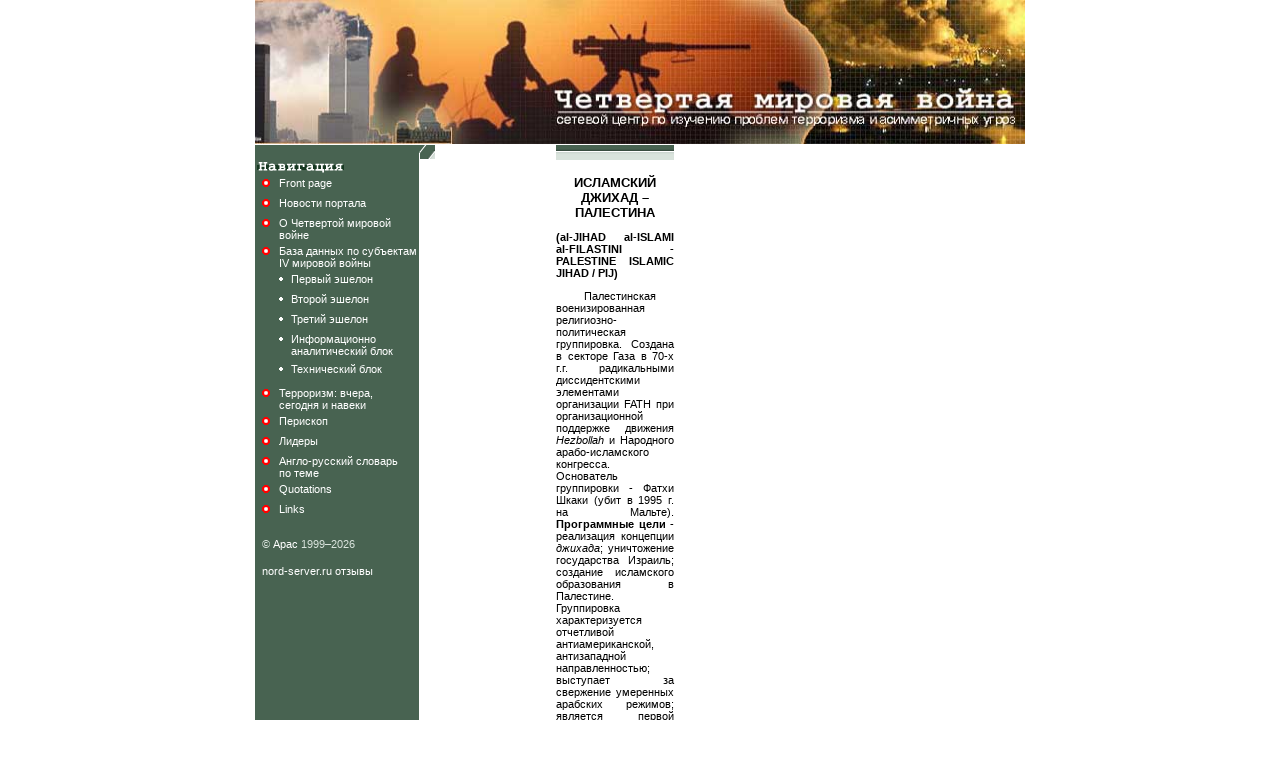

--- FILE ---
content_type: text/html; charset=UTF-8
request_url: http://worldwarfour.org/show_1.shtml?id=231
body_size: 6373
content:
<html lang="ru">
<head>
<meta charset="utf-8">
<title>Четвертая мировая война</title>
<link rel="stylesheet" href="/css.css">
<link rel="shortcut icon" href="/favicon.ico">

</head>
<body marginheight="0" marginwidth="0" topmargin="0" leftmargin="0">
<center>
<table align="center" cellspacing="0" cellpadding="0" border="0">
<tr>
<td><img src="/images/top.jpg" width="770" height="144" alt="" border="0"></td>
</tr>
<tr>
<td><img src="/images/whitepix.gif" width="770" height="1" alt="" border="0"></td>
</tr>
</table>
<table cellspacing="0" cellpadding="0" border="0" width="770">
<tr>
<td width="240" background="/images/darkgreenpix.gif" valign="top"><table width="100%" cellspacing="0" cellpadding="2" border="0" background="/images/darkgreenpix.gif">
<tr>
<td background="/images/darkgreenpix.gif" colspan="2"><img src="/images/darkgreenpix.gif" width="1" height="10" alt="" border="0"></td>
</tr>
<tr>
<td colspan="2"><img src="/images/navigation.gif" width="87" height="12" alt="" border="0"></td>
</tr>
<tr>
<td valign="top" height="20"><img src="/images/circle.gif" width="12" height="12" alt="" border="0" hspace="3"></td>
<td class="navtext" valign="top" height="20"><a href="/" class="nav">Front page</a></td>
</tr>
<tr>
<td valign="top" height="20"><img src="/images/circle.gif" width="12" height="12" alt="" border="0" hspace="3"></td>
<td class="navtext" valign="top" height="20"><a href="/news.shtml" class="nav">Новости портала</a></td>
</tr>
<tr>
<td valign="top" height="20"><img src="/images/circle.gif" width="12" height="12" alt="" border="0" hspace="3"></td>
<td class="navtext" valign="top" height="20"><a href="/ww4.shtml" class="nav">О Четвертой мировой войне</a></td>
</tr>
<tr>
<td valign="top" height="20"><img src="/images/circle.gif" width="12" height="12" alt="" border="0" hspace="3"></td>
<td class="navtext" valign="top" height="20" nowrap><a href="/aboutbase.shtml" class="nav">База данных по субъектам<br>IV мировой войны</a></td>
</tr>
<tr>
<td valign="top" height="20"> </td>
<td><table width="100%" height="20" cellspacing="0" cellpadding="0" border="0">
<tr>
<td valign="top" height="20" width="10"><img src="/images/whiteciicle.gif" width="4" height="4" alt="" border="0" vspace="4"></td>
<td valign="top" height="20" class="navtext"><a href="/list_1.shtml" class="nav">Первый эшелон</a></td>
</tr>
<tr>
<td valign="top" height="20" width="10"><img src="/images/whiteciicle.gif" width="4" height="4" alt="" border="0" vspace="4"></td>
<td valign="top" height="20" class="navtext"><a href="/list_2.shtml" class="nav">Второй эшелон</a></td>
</tr>
<tr>
<td valign="top" height="20" width="10"><img src="/images/whiteciicle.gif" width="4" height="4" alt="" border="0" vspace="4"></td>
<td valign="top" height="20" class="navtext"><a href="/list_3.shtml" class="nav">Третий эшелон</a></td>
</tr>
<tr>
<td valign="top" height="20" width="10"><img src="/images/whiteciicle.gif" width="4" height="4" alt="" border="0" vspace="4"></td>
<td valign="top" height="30" class="navtext"><a href="/list_4.shtml" class="nav">Информационно<br>аналитический блок</a></td>
</tr>
<tr>
<td valign="top" height="20" width="10"><img src="/images/whiteciicle.gif" width="4" height="4" alt="" border="0" vspace="4"></td>
<td valign="top" height="20" class="navtext"><a href="/technical.shtml" class="nav">Технический блок</a></td>
</tr>
</table>
</td>
</tr>
<tr>
<td valign="top" height="20"><img src="/images/circle.gif" width="12" height="12" alt="" border="0" hspace="3"></td>
<td class="navtext" valign="top" height="20"><a href="/terrorism_soderjaniye.shtml" class="nav">Терроризм: вчера,<br>сегодня и навеки</a></td>
</tr>
<tr>
<td valign="top" height="20"><img src="/images/circle.gif" width="12" height="12" alt="" border="0" hspace="3"></td>
<td class="navtext" valign="top" height="20"><a href="/periskop.shtml" class="nav">Перископ</a></td>
</tr>
<tr>
<td valign="top" height="20"><img src="/images/circle.gif" width="12" height="12" alt="" border="0" hspace="3"></td>
<td class="navtext" valign="top" height="20"><a href="/list_9.shtml" class="nav">Лидеры</a></td>
</tr>
<tr>
<td valign="top" height="20"><img src="/images/circle.gif" width="12" height="12" alt="" border="0" hspace="3"></td>
<td class="navtext" valign="top" height="20"><a href="/dictionary.shtml?ukazatel=1" class="nav">Англо-русский словарь<br>по теме</a></td>
</tr>
<tr>
<td valign="top" height="20"><img src="/images/circle.gif" width="12" height="12" alt="" border="0" hspace="3"></td>
<td valign="top" height="20" class="navtext"><a href="/quotation.shtml?ukazatel=1" class="nav">Quotations</a></td>
</tr>
<tr>
<td valign="top" height="20"><img src="/images/circle.gif" width="12" height="12" alt="" border="0" hspace="3"></td>
<td valign="top" height="20" class="navtext"><a href="/links.shtml" class="nav">Links</a></td>
</tr>
<tr><td colspan="2">
<p class="navtext copy">© <a href="/" class="nav">Арас</a> 1999–2026</p>
<p class="ls"><a href="https://penzavzglyad.ru/gde-kupit-nedorogoj-server.dhtm" target="_blank">nord-server.ru отзывы</a></p>
</td></tr>
</table>
</td>
<td valign="top" width="16"><img src="/images/corner.gif" width="16" height="14" alt="" border="0"></td>
<td width="100%" valign="top"><table width="100%" cellspacing="0" cellpadding="0" border="0">
<tr>
<td background="/images/hline.gif" height="15"><img src="/images/hline.gif" width="1" height="15" alt="" border="0"></td>
</tr>
<tr>
<td class="content">
<h2>ИСЛАМСКИЙ ДЖИХАД – ПАЛЕСТИНА</h2><p><strong>(al-JIHAD al-ISLAMI al-FILASTINI - PALESTINE ISLAMIC JIHAD / PIJ)</strong>
<div class=Section1>
<p style='text-align:justify;text-indent:21.25pt'>Палестинская
военизированная религиозно-политическая группировка. Создана в секторе Газа в
70-х г.г. радикальными диссидентскими элементами организации <span lang=EN-US>FATH</span>
при организационной поддержке движения <i><span lang=EN-US>Hezbollah</span></i><i><span
lang=EN-US> </span></i>и Народного арабо-исламского конгресса. Основатель
группировки - Фатхи Шкаки (убит в 1995 г. на Мальте). <b>Программные цели</b> -
реализация концепции <i>джихада</i>; уничтожение государства Израиль; создание
исламского образования в Палестине. Группировка характеризуется отчетливой
антиамериканской, антизападной направленностью; выступает за свержение
умеренных арабских режимов; является первой суннитской ВРПО, признанной
Ираном. Уровень <b>социально-политической поддержки</b> организации со стороны
палестинского населения - 3% по Западному берегу Иордана, 5% по сектору Газа. <b>Официальные
регистры</b> – регистр зарубежных террористических организаций ГД США; Акт 2001
г. о терроризме (Великобритания). <b>Руководство</b> <span lang=EN-US>PIJ</span>
носит коллективный характер и осуществляется Советом (<i><span lang=EN-US>Shura</span></i>)
в составе 10 чел. <b>Формальный лидер</b> - Абдель Рахман Шалла. Ответственные
за материальное и тыловое обеспечение операций - <i>шейхи</i> Абдалла аш-Шами и
Мухаммад аль-Хинди. Состав зонтичной организации включает несколько структурных
фракций:</p>
</div>
<span style="font-size:10.0pt;font-family:&quot;Times New Roman&quot;"><br clear=all
style='page-break-before:auto'>
</span>
<div class=Section2>
<p style='text-align:justify'><span lang=EN-US
style='font-size:8.0pt'> </span></p>
<tableTable border=1 cellspacing=0 cellpadding=0
style='margin-left:5.4pt;border-collapse:collapse;border:none'>
<tr>
<td width=215 valign=top style="width:129.05pt;border:solid windowtext 1.0pt;
padding:0cm 5.4pt 0cm 5.4pt">
<p style='text-align:justify'><b><span style='font-size:9.0pt'>Фракция</span></b></p>
</td>
<td width=683 valign=top style="width:409.6pt;border:solid windowtext 1.0pt;
border-left:none;padding:0cm 5.4pt 0cm 5.4pt">
<p style='text-align:justify'><b><span style='font-size:9.0pt'>Характеристика</span></b></p>
</td>
</tr>
<tr>
<td width=215 valign=top style="width:129.05pt;border:solid windowtext 1.0pt;
border-top:none;padding:0cm 5.4pt 0cm 5.4pt">
<p style='text-align:justify'><span style='font-size:9.0pt'>Фракция
Шкаки – Ода</span></p>
</td>
<td width=683 valign=top style="width:409.6pt;border-top:none;border-left:
none;border-bottom:solid windowtext 1.0pt;border-right:solid windowtext 1.0pt;
padding:0cm 5.4pt 0cm 5.4pt">
<p style='text-align:justify'><span style='font-size:9.0pt'>Проиранская
фракция. Лидер текущего периода - <i>шейх</i> Абдельазиз Ода. Фракция
выступает за продолжение народного восстания (</span><i><span lang=EN-US
style='font-size:9.0pt'>Intifada</span></i><span style='font-size:9.0pt'>) на
оккупированных территориях, как популистский вариант исламской революции. На
территории Палестины действуют боегруппы (Роты Иерусалима) общей
численностью до 100 чел. (в т.ч. смертники). </span></p>
</td>
</tr>
<tr>
<td width=215 valign=top style="width:129.05pt;border:solid windowtext 1.0pt;
border-top:none;padding:0cm 5.4pt 0cm 5.4pt">
<p style='text-align:justify'><span style='font-size:9.0pt'>Фракция
</span><i><span lang=EN-US style='font-size:9.0pt'>Bait</span></i><i><span
lang=EN-US style='font-size:9.0pt'> </span></i><i><span lang=EN-US
style='font-size:9.0pt'>al</span></i><i><span style='font-size:9.0pt'>-</span></i><i><span
lang=EN-US style='font-size:9.0pt'>Mukaddas</span></i><span style="font-size:
9.0pt"> (Иерусалим)</span></p>
</td>
<td width=683 valign=top style="width:409.6pt;border-top:none;border-left:
none;border-bottom:solid windowtext 1.0pt;border-right:solid windowtext 1.0pt;
padding:0cm 5.4pt 0cm 5.4pt">
<p style='text-align:justify'><span style='font-size:9.0pt'>Проиранская
фракция.</span> <span style='font-size:9.0pt'>Лидер - шейх Асаад Байуд
ат-Тамими (находится в Иордании). Активные оперативные ячейки зафиксированы в
Ливане, Иордании, Египте, на оккупированных территориях. Имеются спецгруппы в
Бейруте и долине Бекаа.</span></p>
</td>
</tr>
</table>
<p><span lang=EN-US> </span></p>
<tableTable border=1 cellspacing=0 cellpadding=0
style='margin-left:5.4pt;border-collapse:collapse;border:none'>
<tr>
<td width=215 valign=top style="width:129.05pt;border:solid windowtext 1.0pt;
padding:0cm 5.4pt 0cm 5.4pt">
<p style='text-align:justify'><span style='font-size:9.0pt'>Фракция
Амар</span></p>
</td>
<td width=683 valign=top style="width:409.6pt;border:solid windowtext 1.0pt;
border-left:none;padding:0cm 5.4pt 0cm 5.4pt">
<p style='text-align:justify'><span style='font-size:9.0pt'>Фракция
бывших членов </span><i><span lang=EN-US style='font-size:9.0pt'>FATH</span></i><span
style='font-size:9.0pt'> – сторонников Народного арабо-исламского конгресса.
Создана бывшим помощником Арафата Омаром Джабером Амаром. Характеризуется
высоким профессионализмом оперативно - боевого состава. Тыловые базы и
учебные лагеря находятся в Судане. Передовые базы - Иордания, сектор Газа (в
т.ч. командный пункт в г. Рафах).</span></p>
</td>
</tr>
<tr>
<td width=215 valign=top style="width:129.05pt;border:solid windowtext 1.0pt;
border-top:none;padding:0cm 5.4pt 0cm 5.4pt">
<p style='text-align:justify'><span style='font-size:9.0pt'>Роты
13 сентября</span></p>
</td>
<td width=683 valign=top style="width:409.6pt;border-top:none;border-left:
none;border-bottom:solid windowtext 1.0pt;border-right:solid windowtext 1.0pt;
padding:0cm 5.4pt 0cm 5.4pt">
<p style='text-align:justify'><span style='font-size:9.0pt'>Диссидентская
фракция бывших членов организации </span><span lang=EN-US style="font-size:
9.0pt">FATH</span><span style='font-size:9.0pt'>, находящихся под влиянием
радикальных концепций политизированного ислама. Создана бывшим помощником
Арафата полковником Муниром Макдахом. В составе ВФ имеется спецназ (в т.ч.
до 70 смертников - бывших бойцов </span><span lang=EN-US style="font-size:
9.0pt">FATH</span><span style='font-size:9.0pt'>). Операционная зона – г.
Бейрут; Южный Ливан ( в т.ч. в лагере беженцев Айн аль-Хильве).</span></p>
</td>
</tr>
<tr>
<td width=215 valign=top style="width:129.05pt;border:solid windowtext 1.0pt;
border-top:none;padding:0cm 5.4pt 0cm 5.4pt">
<p style='text-align:justify'><span style='font-size:9.0pt'>Роты
исламского джихада им. Бассама Султана </span></p>
</td>
<td width=683 valign=top style="width:409.6pt;border-top:none;border-left:
none;border-bottom:solid windowtext 1.0pt;border-right:solid windowtext 1.0pt;
padding:0cm 5.4pt 0cm 5.4pt">
<p style='text-align:justify'><span style='font-size:9.0pt'>Фракция
сзданав конце 80-х г.г. членом Исполкома ООП Абу Джихадом на базе службы
безопасности ООП </span><span lang=EN-US style='font-size:9.0pt'>Force</span><span
style='font-size:9.0pt'> 17 с привлечением палестинских и иорданских
ветеранов войны в Афганистане. Действуе в основном в Иордании. Поддерживают
контакты с арабами – ветеранами афганского конфликта, находящимися в Пакистане.</span></p>
</td>
</tr>
<tr>
<td width=215 valign=top style="width:129.05pt;border:solid windowtext 1.0pt;
border-top:none;padding:0cm 5.4pt 0cm 5.4pt">
<p style='text-align:justify'><span style='font-size:9.0pt'>Взводы
Абу Гунайма – Партия Аллаха</span></p>
</td>
<td width=683 valign=top style="width:409.6pt;border-top:none;border-left:
none;border-bottom:solid windowtext 1.0pt;border-right:solid windowtext 1.0pt;
padding:0cm 5.4pt 0cm 5.4pt">
<p style='text-align:justify'><span style='font-size:9.0pt'>Достаточная
информация отсутствует</span></p>
</td>
</tr>
<tr>
<td width=215 valign=top style="width:129.05pt;border:solid windowtext 1.0pt;
border-top:none;padding:0cm 5.4pt 0cm 5.4pt">
<p style='text-align:justify'><span style='font-size:9.0pt'>Фракця
Мухаммада Каддуры</span></p>
</td>
<td width=683 valign=top style="width:409.6pt;border-top:none;border-left:
none;border-bottom:solid windowtext 1.0pt;border-right:solid windowtext 1.0pt;
padding:0cm 5.4pt 0cm 5.4pt">
<p style='text-align:justify'><span style='font-size:9.0pt'>Лидер
– <i>шейх</i> Мухаммад Каддура. Фракция поддерживает линию Я. Арафата.
Базируется в лагере беженцев Айн аль-Хильве (Ливан). Включает до 30 боевиков
с легким вооружением.</span></p>
</td>
</tr>
<tr>
<td width=215 valign=top style="width:129.05pt;border:solid windowtext 1.0pt;
border-top:none;padding:0cm 5.4pt 0cm 5.4pt">
<p style='text-align:justify'><span style='font-size:9.0pt'>Просирийская
фракция</span></p>
</td>
<td width=683 valign=top style="width:409.6pt;border-top:none;border-left:
none;border-bottom:solid windowtext 1.0pt;border-right:solid windowtext 1.0pt;
padding:0cm 5.4pt 0cm 5.4pt">
<p style='text-align:justify'><span style='font-size:9.0pt'>Лидер
неизвестен. Фракция базируется в лагере беженцев Айн аль-Хильве (Ливан).
Включает до 30 боевиков с легким вооружением.</span></p>
</td>
</tr>
</table>
<p style='text-align:justify'><span lang=EN-US
style='font-size:8.0pt'> </span></p>
</div>
<b><span style="font-size:8.0pt;font-family:&quot;Times New Roman&quot;"><br clear=all
style='page-break-before:auto'>
</span></b>
<div class=Section3>
<p class=MsoBodyTextIndent2><span style="font-size:10.0pt;font-family:&quot;Times New Roman&quot;">Совокупная
<b>численность ВФ</b> (Сражающиеся исламские силы) всех фракций составляет 350
– 500 боевиков ядра (</span><i><span lang=EN-US style="font-size:10.0pt;
font-family:&quot;Times New Roman&quot;">mojahedeen</span></i><span style="font-size:
10.0pt;font-family:&quot;Times New Roman&quot;">). Характерным отличительным признаком
боевиков </span><span lang=EN-US style="font-size:10.0pt;font-family:&quot;Times New Roman&quot;">PIJ</span><span
style="font-size:10.0pt;font-family:&quot;Times New Roman&quot;"> является белые головные
повязки с черным ромбом. <b>Организационная структура</b> включает два
компонента – боевые отряды (базируются в Ливане); автономные оперативные звенья
(действуют на палестинских территориях). <b>Вооружение</b> – автоматическое оружие,
РГ, РПГ, инженерные мины, СВУ. <b>Операционные зоны </b>- сектор Газа (основное
направление), Западный берег реки Иордан, Израиль; Южный Ливан. Объекты <b>обеспечивающей
оперативно-боевой инфраструктуры</b> находятся на территории Ливана (лагерь Айн
аль-Хильве), Судана (штаб), Сирии (штаб, склады в Дамаске, учебный центр в н.п.
Дераа / Сайда). <b>Оперативные параметры</b> - подрыв СВУ БМ в общественных
местах и на транспортных объектах в крупных населенных пунктах Израиля и
палестинских территорий (в основном с использованием боевиков-смертников).
Только входе минно-взрывной кампании 1995 - 96 г.г. (проведена совместно с
группировкой HAMAS) убито св. 100 чел. <u>Наиболее значительные теракты с конца
80-х г.г.:</u></span></p>
</div>
<span style="font-size:10.0pt;font-family:&quot;Times New Roman&quot;"><br clear=all
style='page-break-before:auto'>
</span>
<div class=Section4>
<p style='text-align:justify'><span lang=EN-US
style='font-size:8.0pt'> </span></p>
<tableTable border=0 cellspacing=0 cellpadding=0
style='margin-left:2.85pt;border-collapse:collapse'>
<tr>
<td width=116 valign=top style="width:69.45pt;border:solid windowtext 1.0pt;
border-bottom:none;padding:0cm 1.4pt 0cm 1.4pt">
<p align=center style='text-align:center'><b><span
style='font-size:9.0pt'>Дата</span></b></p>
</td>
<td width=201 valign=top style="width:120.5pt;border-top:solid windowtext 1.0pt;
border-left:none;border-bottom:none;border-right:solid windowtext 1.0pt;
padding:0cm 1.4pt 0cm 1.4pt">
<p align=center style='text-align:center'><b><span
style='font-size:9.0pt'>Регион</span></b></p>
</td>
<td width=579 valign=top style="width:347.25pt;border-top:solid windowtext 1.0pt;
border-left:none;border-bottom:none;border-right:solid windowtext 1.0pt;
padding:0cm 1.4pt 0cm 1.4pt">
<p align=center style='text-align:center'><b><span
style='font-size:9.0pt'>Теракт</span></b></p>
</td>
</tr>
<tr>
<td width=116 valign=top style="width:69.45pt;border-top:solid windowtext 1.0pt;
border-left:solid windowtext 1.0pt;border-bottom:none;border-right:none;
padding:0cm 1.4pt 0cm 1.4pt">
<p style='text-align:justify'><span style='font-size:9.0pt'>Январь
1987 г.</span></p>
</td>
<td width=201 valign=top style="width:120.5pt;border-top:solid windowtext 1.0pt;
border-left:solid windowtext 1.0pt;border-bottom:none;border-right:none;
padding:0cm 1.4pt 0cm 1.4pt">
<p style='text-align:justify'><span style='font-size:9.0pt'>Бейрут
(Ливан)</span></p>
</td>
<td width=579 valign=top style="width:347.25pt;border:solid windowtext 1.0pt;
border-bottom:none;padding:0cm 1.4pt 0cm 1.4pt">
<p style='text-align:justify'><span style='font-size:9.0pt'>Захват
в заложники 3 граждан США и 1 гражданина Индии - преподавателей Американского
университета</span></p>
</td>
</tr>
<tr>
<td width=116 valign=top style="width:69.45pt;border-top:solid windowtext 1.0pt;
border-left:solid windowtext 1.0pt;border-bottom:none;border-right:none;
padding:0cm 1.4pt 0cm 1.4pt">
<p style='text-align:justify'><span style='font-size:9.0pt'>Февраль
1990 г.</span></p>
</td>
<td width=201 valign=top style="width:120.5pt;border-top:solid windowtext 1.0pt;
border-left:solid windowtext 1.0pt;border-bottom:none;border-right:none;
padding:0cm 1.4pt 0cm 1.4pt">
<p style='text-align:justify'><span style='font-size:9.0pt'>Шарм
аш-Шейх (Египет)</span></p>
</td>
<td width=579 valign=top style="width:347.25pt;border:solid windowtext 1.0pt;
border-bottom:none;padding:0cm 1.4pt 0cm 1.4pt">
<p style='text-align:justify'><span style='font-size:9.0pt'>Нападение
на израильских туристов (11 чел. убиты)</span></p>
</td>
</tr>
<tr>
<td width=116 valign=top style="width:69.45pt;border:solid windowtext 1.0pt;
padding:0cm 1.4pt 0cm 1.4pt">
<p style='text-align:justify'><span style='font-size:9.0pt'>Январь
1995 г.</span></p>
</td>
<td width=201 valign=top style="width:120.5pt;border:solid windowtext 1.0pt;
border-left:none;padding:0cm 1.4pt 0cm 1.4pt">
<p style='text-align:justify'><span style='font-size:9.0pt'>Натания
(Израиль)</span></p>
</td>
<td width=579 valign=top style="width:347.25pt;border:solid windowtext 1.0pt;
border-left:none;padding:0cm 1.4pt 0cm 1.4pt">
<p style='text-align:justify'><span style='font-size:9.0pt'>2
взрыва в общественных местах (19 чел. убиты, 65 ранены)</span></p>
</td>
</tr>
<tr>
<td width=116 valign=top style="width:69.45pt;border:solid windowtext 1.0pt;
border-top:none;padding:0cm 1.4pt 0cm 1.4pt">
<p style='text-align:justify'><span style='font-size:9.0pt'>2000
г.</span></p>
</td>
<td width=201 valign=top style="width:120.5pt;border-top:none;border-left:
none;border-bottom:solid windowtext 1.0pt;border-right:solid windowtext 1.0pt;
padding:0cm 1.4pt 0cm 1.4pt">
<p style='text-align:justify'><span style='font-size:9.0pt'> </span></p>
</td>
<td width=579 valign=top style="width:347.25pt;border-top:none;border-left:
none;border-bottom:solid windowtext 1.0pt;border-right:solid windowtext 1.0pt;
padding:0cm 1.4pt 0cm 1.4pt">
<p style='text-align:justify'><span style='font-size:9.0pt'>Угроза
теракта против посольства США в Израиле</span></p>
</td>
</tr>
<tr>
<td width=116 valign=top style="width:69.45pt;border:solid windowtext 1.0pt;
border-top:none;padding:0cm 1.4pt 0cm 1.4pt">
<p style='text-align:justify'><span style='font-size:9.0pt'>Декабрь
2000 г.</span></p>
</td>
<td width=201 valign=top style="width:120.5pt;border-top:none;border-left:
none;border-bottom:solid windowtext 1.0pt;border-right:solid windowtext 1.0pt;
padding:0cm 1.4pt 0cm 1.4pt">
<p style='text-align:justify'><span style='font-size:9.0pt'>Израиль,
ПА</span></p>
</td>
<td width=579 valign=top style="width:347.25pt;border-top:none;border-left:
none;border-bottom:solid windowtext 1.0pt;border-right:solid windowtext 1.0pt;
padding:0cm 1.4pt 0cm 1.4pt">
<p style='text-align:justify'><span style='font-size:9.0pt'>3
теракта с применением СВУ и смертников</span></p>
</td>
</tr>
<tr>
<td width=116 valign=top style="width:69.45pt;border:solid windowtext 1.0pt;
border-top:none;padding:0cm 1.4pt 0cm 1.4pt">
<p style='text-align:justify'><span style='font-size:9.0pt'>1.06.01
г.</span></p>
</td>
<td width=201 valign=top style="width:120.5pt;border-top:none;border-left:
none;border-bottom:solid windowtext 1.0pt;border-right:solid windowtext 1.0pt;
padding:0cm 1.4pt 0cm 1.4pt">
<p style='text-align:justify'><span style='font-size:9.0pt'>Тель-Авив</span></p>
</td>
<td width=579 valign=top style="width:347.25pt;border-top:none;border-left:
none;border-bottom:solid windowtext 1.0pt;border-right:solid windowtext 1.0pt;
padding:0cm 1.4pt 0cm 1.4pt">
<p style='text-align:justify'><span style='font-size:9.0pt'>Взрыв
в дискотеке (21 чел. убит, св. 100 ранены)</span></p>
</td>
</tr>
<tr>
<td width=116 valign=top style="width:69.45pt;border:solid windowtext 1.0pt;
border-top:none;padding:0cm 1.4pt 0cm 1.4pt">
<p style='text-align:justify'><span style='font-size:9.0pt'>Август
2001 г.</span></p>
</td>
<td width=201 valign=top style="width:120.5pt;border-top:none;border-left:
none;border-bottom:solid windowtext 1.0pt;border-right:solid windowtext 1.0pt;
padding:0cm 1.4pt 0cm 1.4pt">
<p style='text-align:justify'><span style='font-size:9.0pt'>Иерусалим</span></p>
</td>
<td width=579 valign=top style="width:347.25pt;border-top:none;border-left:
none;border-bottom:solid windowtext 1.0pt;border-right:solid windowtext 1.0pt;
padding:0cm 1.4pt 0cm 1.4pt">
<p style='text-align:justify'><span style='font-size:9.0pt'>Взрыв
в пиццерии (18 чел. убиты, несколько десятков ранены) </span></p>
</td>
</tr>
<tr>
<td width=116 valign=top style="width:69.45pt;border:solid windowtext 1.0pt;
border-top:none;padding:0cm 1.4pt 0cm 1.4pt">
<p style='text-align:justify'><span style='font-size:9.0pt'>Декабрь
2001 г.</span></p>
</td>
<td width=201 valign=top style="width:120.5pt;border-top:none;border-left:
none;border-bottom:solid windowtext 1.0pt;border-right:solid windowtext 1.0pt;
padding:0cm 1.4pt 0cm 1.4pt">
<p style='text-align:justify'><span style='font-size:9.0pt'>Иерусалим,
Хайфа</span></p>
</td>
<td width=579 valign=top style="width:347.25pt;border-top:none;border-left:
none;border-bottom:solid windowtext 1.0pt;border-right:solid windowtext 1.0pt;
padding:0cm 1.4pt 0cm 1.4pt">
<p style='text-align:justify'><span style='font-size:9.0pt'>3
взрыва (25 чел. убиты, до 200 ранены)</span></p>
</td>
</tr>
<tr>
<td width=116 valign=top style="width:69.45pt;border:solid windowtext 1.0pt;
border-top:none;padding:0cm 1.4pt 0cm 1.4pt">
<p style='text-align:justify'><span style='font-size:9.0pt'>4.06.02
г.</span></p>
</td>
<td width=201 valign=top style="width:120.5pt;border-top:none;border-left:
none;border-bottom:solid windowtext 1.0pt;border-right:solid windowtext 1.0pt;
padding:0cm 1.4pt 0cm 1.4pt">
<p style='text-align:justify'><span style='font-size:9.0pt'>Мегиддо</span></p>
</td>
<td width=579 valign=top style="width:347.25pt;border-top:none;border-left:
none;border-bottom:solid windowtext 1.0pt;border-right:solid windowtext 1.0pt;
padding:0cm 1.4pt 0cm 1.4pt">
<p style='text-align:justify'><span style='font-size:9.0pt'>Взрыв
автобуса (18 чел. убито, св. 30 ранено)</span></p>
</td>
</tr>
</table>
</div>
<span style="font-size:9.0pt;font-family:&quot;Times New Roman&quot;"><br clear=all
style='page-break-before:auto'>
</span>
<div class=Section5>
<p style='text-align:justify'><span style='font-size:8.0pt'> </span></p>
</div>
<span style="font-size:9.0pt;font-family:&quot;Times New Roman&quot;"><br clear=all
style='page-break-before:auto'>
</span>
<div class=Section6>
<p style='text-align:justify;text-indent:21.25pt'><b>Зарубежная
инфраструктура</b> – представительства в Ливане, Сирии. С начала 90-х г.г.
функционирует конспиративная сеть в Иордании, США, Великобритании, ФРГ, на
Северном Кипре.<b> Внешние контакты</b> – ливанская организация <i><span
lang=EN-US>Hezbollah</span></i><i><span lang=EN-US> </span></i>(оперативное
взаимодействие осуществляется в формате группы прикрытия <i><span lang=EN-US>Hezbollah</span></i><i>
- <span lang=EN-US>Palestine</span></i>); спецслужбы Ирана; Организация
освобождения Палестины (неформальные контакты и взаимодействие на уровне
руководителей боевых структур); различные ВРПО / НРПО (в т.ч. сепаратистского
движения Чечни). <b><span lang=EN-US>Internet</span></b><b><span lang=EN-US> </span><span
lang=EN-US>site</span></b> – <span lang=EN-US>www</span>.<span lang=EN-US>webstorage</span>.<span
lang=EN-US>com</span>/~<span lang=EN-US>azzam</span> (контролируемая издательская
группа <span lang=EN-US>Azzam</span><span lang=EN-US> </span><span lang=EN-US>Publications</span>)</p>
</div>
<span style="font-size:10.0pt;font-family:&quot;Times New Roman&quot;"><br clear=all
style='page-break-before:auto'>
</span>
<div class=Section7>
<p style='text-align:justify'> </p>
</div>
<b><span style="font-size:10.0pt;font-family:&quot;Times New Roman&quot;"><br clear=all
style='page-break-before:always'>
</span></b>
<div class=Section8>
<p><span lang=EN-US> </span></p>
</div>
</p>
</td>
</tr>
</table>
<td valign="top"><img src="/images/c_corner.gif" width="10" height="15" alt="" border="0"></td>
</td>
</tr>
</table>
</center>
<script type="text/javascript" >
(function(m,e,t,r,i,k,a){m[i]=m[i]||function(){(m[i].a=m[i].a||[]).push(arguments)};
m[i].l=1*new Date();k=e.createElement(t),a=e.getElementsByTagName(t)[0],k.async=1,k.src=r,a.parentNode.insertBefore(k,a)})
(window, document, "script", "https://mc.yandex.ru/metrika/tag.js", "ym");
ym(39532075, "init", {
id:39532075,
clickmap:true,
trackLinks:true,
accurateTrackBounce:true
});
</script>
<noscript><div><img src="https://mc.yandex.ru/watch/39532075" style="position:absolute; left:-9999px;" alt="" /></div></noscript>
</body>
</html>

--- FILE ---
content_type: text/css
request_url: http://worldwarfour.org/css.css
body_size: 590
content:
p {
	font-family: Arial, Helvetica, sans-serif;
	font-size: 11px;
	color: black;
	text-align: justify;
}
.white {
	font-family: Arial, Helvetica, sans-serif;
	font-size: 12px;
	color: #FFFFFF;
	text-align: center;
}
.formstyle {
	font-family: Arial, Helvetica, sans-serif;
	font-size: 10px;
	color: black;
}
.hed{
	font-family: Arial, Helvetica, sans-serif;
	font-size: 11px;
	font-weight: bold;
	color: black;
	padding-left: 5px;
}
.hedd{
		font-family: Arial, Helvetica, sans-serif;
	font-size: 11px;
	font-weight: bold;
	color: #000000;
	padding-left: 5px;
        text-align: center;
}
.par{   font-family: Arial, Helvetica, sans-serif;
	font-size: 11px;
	color: black;
	text-align: justify;
                            }
.navtext{
	font-family: Verdana, sans-serif;
	font-size: 10px;
	color: #D9E3DC;
	padding-left: 2px;
}
.navtextin{
	font-family: Arial, Helvetica, sans-serif;
	font-size: 11px;
	font-weight: bold;
	color: #3961B2;
	padding-left: 7px;
}
a:link, a:visited, a:active {
	font-family: Arial, Helvetica, sans-serif;
	font-size: 11px;
	color: black;
	text-align: justify;
}
a:hover {
	font-family: Arial, Helvetica, sans-serif;
	font-size: 11px;
	color: #666;
	text-align: justify;
}
a.nav:link, a.nav:visited, a.nav:active, a.nav:hover {
	font-family: Arial, Helvetica, sans-serif;
	font-size: 11px;
	color: #FFFFFF;
	text-align: justify;
	text-decoration: none
}
h1{
    font-family: Arial, Helvetica, sans-serif;
    font-size: 14px;
    font-weight: bold;
    color: black;
    text-align:center;
}
h2{
	font-family: Arial, Helvetica, sans-serif;
	font-size: 13px;
	font-weight: bold;
	color: black;
	text-align:center;
}
.red {
	font-family: Arial, Helvetica, sans-serif;
	font-size: 11px;
	color: Red;
}
a.boldlink:link, a.boldlink:visited, a.boldlink:active {
	font-family: Arial, Helvetica, sans-serif;
	font-size: 11px;
	color: black;
	font-weight: bold;
}
a.boldlink:hover {
	font-family: Arial, Helvetica, sans-serif;
	font-size: 11px;
	color: #000000;
	text-align: justify;
	font-weight: bold;
}
.h2red{font-family: Arial, Helvetica, sans-serif;
	font-size: 15px;
	font-weight: bold;
	color: Red;
	text-align:center;
}
.head_nal{
	font-family: Arial, Helvetica, sans-serif;
	font-size: 13px;
	font-weight: bold;
	color: black;
}
.hex{
	float: right;
}
.gex{
	float: left;
}
a.redlink:link, a.redlink:visited, a.redlink:active, a.redlink:hover {
	font-family: Arial, Helvetica, sans-serif;
	font-size: 11px;
	color: #FF0000;
	text-align: justify;
	text-decoration: none
}
.content {
    padding:15px 0 30px 0;
}
.copy, .ls {
    color: #d9e3dc;
    text-align: left;
    margin:15px 5px 30px 5px;
    padding: 0;
}
.copy, .copy a, .ls, .ls a {
    font-family: Arial, Helvetica, sans-serif;
    font-size: 11px;
    text-decoration: none;
}
.ls {
    margin-top: -15px;
}
.ls a {
    color: white;
}
